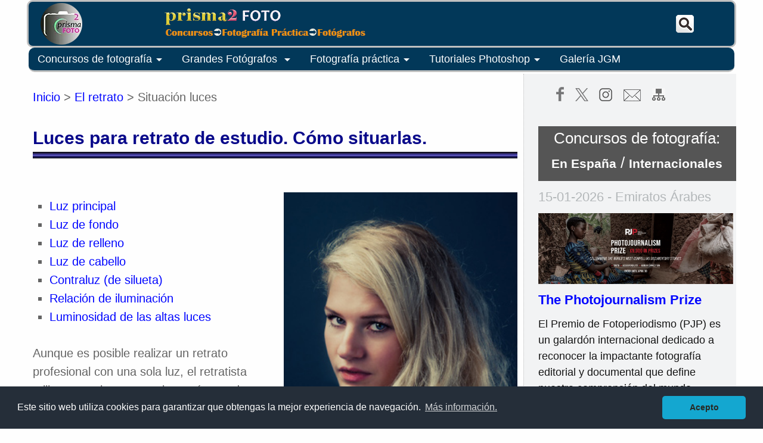

--- FILE ---
content_type: text/html
request_url: https://prisma2.com/fotografia-practica/retrato/retrato-situar-iluminacion/
body_size: 38828
content:
<!DOCTYPE html PUBLIC "-//W3C//DTD XHTML 1.0 Transitional//EN"
    "https://www.w3.org/TR/xhtml1/DTD/xhtml1-transitional.dtd"/>
	
	<!--[if IE]><link rel="stylesheet" href="ie.css" type="text/css" media="screen" /><![endif]-->
	
<html xmlns="https://www.w3.org/1999/xhtml" lang="es-ES" class="wf-opensans-n4-active wf-telex-n4-active wf-active">
<head>
	<meta http-equiv="Content-type" content="text/html; charset=utf-8" />
	<meta name="viewport" content="width=device-width, user-scalable=no, initial-scale=1.0, maximum-scale=1.0, minimum-scale=1.0"/>
	<link rel="shortcut icon"  href="/imagenes/favicon6.ico" type="image/x-icon"/>
	<meta name="generator" content="HTML Tidy, see www.w3.org"/>
	<meta name="google-site-verification" content="rN7IvnDDxIPrhjBk6ggFjm70zLuMtiy2HgqZsUvhpzw" />
	<meta property="og:url" content="https://www.prisma2.com" />
	<link rel="stylesheet" href="/codex/estilos-p1.css"/>
	<link rel="stylesheet" href="/codex/estilos-p2.css"/>
	<link rel="stylesheet" href="/swipebox/src/css/swipebox.css"/>
	<script src="https://code.jquery.com/jquery-latest.js" type="text/javascript"></script>		
	<script src="/swipebox/src/js/jquery.swipebox.js" type="text/javascript"></script>
	
	<script>
		$(document).ready(main); 
		var contador = 1; 
		function main () {
		$('.menu_bar').click(function(){
			if (contador == 1) {
				$('nav').animate({
					left: '0'
				});
				contador = 0;
			} else {
				contador = 1;
				$('nav').animate({
					left: '-100%'
				});
			}
		});
	 
		// Mostramos y ocultamos submenus
		$('.submenu').click(function(){
			$(this).children('.children').slideToggle();
		});
		}
		(function(i,s,o,g,r,a,m){i['GoogleAnalyticsObject']=r;i[r]=i[r]||function(){
		(i[r].q=i[r].q||[]).push(arguments)},i[r].l=1*new Date();a=s.createElement(o),
		m=s.getElementsByTagName(o)[0];a.async=1;a.src=g;m.parentNode.insertBefore(a,m)
		})(window,document,'script','//www.google-analytics.com/analytics.js','ga');
		ga('create', 'UA-46347025-1', 'prisma2.com');
		ga('send', 'pageview');
	</script>
	

	<!--Estilo Cookie consent-->
	<link rel="stylesheet" type="text/css" href="https://cdn.jsdelivr.net/npm/cookieconsent@3/build/cookieconsent.min.css" />
	<!--Fin Estilo Cookie consent-->
	
	<!-- Global site tag (gtag.js) - Google Analytics -->
	<script async src="https://www.googletagmanager.com/gtag/js?id=G-72PF6K9626"></script>
	<script>
	  window.dataLayer = window.dataLayer || [];
	  function gtag(){dataLayer.push(arguments);}
	  gtag('js', new Date());

	  gtag('config', 'G-72PF6K9626');
	</script><link rel="canonical" href="https://www.prisma2.com/fotografia-practica/retrato/retrato-situar-iluminacion/"/>
	    <title>Luces para retrato. Disposición de la iluminación para retrato. Luz de fondo. Luz principal. Luz de relleno. Luz de cabello. Contraluz o de silueta. Relación de iluminación. Luminosidad en las altas luces.</title>
	<meta name="description" content="Principales luces para retrato. Disposición de la iluminación para retrato. Luz de fondo. Luz principal. Luz de relleno. Luz de cabello. Contraluz o de silueta. Relación de iluminación. Luminosidad en las altas luces."/>
	<meta property="og:title" content="Luces para retrato"/> 
	<meta property="og:image" content="/fotografia-practica/retrato/retrato-situar-iluminacion/icon.jpg" />
	</head>
<body>
		
<div id='header'>
	<!-- Comienzo cabecera -->
	<div id="titlemenu">
		<div id="logo"><a href="/">
		<img src="/imagenes/P2-logo.webp"></a>
		</div>
		<div id="title">
		<a href="/"><img src="/imagenes/title-content-2.png"></a>
		</div>

		<div id="search-button">
			<a href="/search/" class="over"  target="_top"><img src="/imagenes/search-boton-3.png"/></a>
		</div>
		
	</div>
	
	<div class="clear"></div>
	 
	<!-- Comienzo cabecera-barra menú móvil -->
		<div class="menu_mov">
			<div  class="menu_bar"><!-- (botón antiguo) <a href="/fotografia-practica/#"><img src="imagenes/menu-icon.png" class="menu-icon"></a>-->
				 <div class="hamburger">
					<a href="#">
					<div class="hamburger-inner"><script>
						$(function () {
							$('.hamburger').click(function () {
								$('.hamburger').toggleClass('open');
							});
						});
					</script>
					</div></a>
				</div>
				
			</div>	
			
			<div class="menu_bar2">	
				<a href="/"><img src="/imagenes/title-content-mov-3.png"/></a>
			</div>
			<div class="menu_bar3">
			<a href="/search/"  target="_top"><img src="/imagenes/search-boton-3-p.png"/></a>
			</div>
		</div>
		
		
		<!-- Inicio barra menú y submenús generales -->

		<nav style="left: -100%;">
		<ul>
		<!--<li class="submenu"><a href="/" title="Portada">Inicio<img class="home" src="/imagenes/home.png"/></a></li>-->
		
				
		<li class="submenu"><a href="#">Concursos de fotografía<img src="/imagenes/arrow_drop_down.png" align="ABSMIDDLE"></a>
			<ul class="children">				
				<li><a href="/news/concursos-fotografia-e/">Concursos de fotos en España</a></li>				
				<li><a href="/news/concursos-fotografia/">Concursos de fotos internacionales</a></li>
				<li><a href="/news/eventos-fotografia/">Ganadores de concursos</a></li> 
				<li><a href="/news/concursos-fotografia/publicar-concurso.php" title="Publicar un concurso de fotografía">Publicar concurso</a></li>
			</ul>
		</li>
		<li class="submenu"><a href="#">Grandes Fotógrafos <img src="/imagenes/arrow_drop_down.png" align="ABSMIDDLE"></a>
			<ul class="children">				
				<li><a href="/master/fotografos-reportaje/">Maestros del reportaje</a></li>
				<li><a href="/master/fotografos-retrato/">Maestros del retrato</a></li>
				<li><a href="/master/fotografos-paisaje/">Maestros del paisaje</a></li>
				<li><a href="/master/fotografos-contemporaneos/">Fotógrafos contemporáneos</a></li>
				<li><a href="/news/eventos-fotografia/">Ganadores de concursos</a></li>
				<li><a href="/news/noticias-fotografia/">Noticias de fotografía</a></li>
			</ul>	
		</li>
        <li class="submenu"><a href="#">Fotografía práctica<img src="/imagenes/arrow_drop_down.png" align="ABSMIDDLE"></a>
			<ul class="children">
				<li><a href="/fotografia-practica/iluminacion-natural/">Iluminaci&oacute;n natural</a></li>
				<li><a href="/fotografia-practica/flash/">Iluminaci&oacute;n con flash</a></li>
				<li><a href="/fotografia-practica/iluminacion-estudio/">Iluminaci&oacute;n de estudio</a></li>
				<li><a href="/fotografia-practica/equipo-elementos/">Equipo fotogr&aacute;fico</a></li>
				<li><a href="/fotografia-practica/reportaje/">El reportaje</a></li>
				<li><a href="/fotografia-practica/retrato/">El retrato</a></li>
				<li><a href="/fotografia-practica/conceptos-tecnicas/">Mejora tus fotos</a></li>
				<li><a href="/fotografia-de/">Fotograf&iacute;a de ... </a></li>
			</ul>
		</li>
        <li class="submenu"><a href="#">Tutoriales Photoshop<img src="/imagenes/arrow_drop_down.png" align="ABSMIDDLE"></a>
			<ul class="children">
				<li><a href="/photoshop/inicio/">Pasos iniciales</a></li>
				<li><a href="/photoshop/herramientas/">Herramientas</a></li>
				<li><a href="/photoshop/capas/">Usando capas</a></li>
				<li><a href="/photoshop/color-ajustes/">Ajustes de color</a></li>
				<li><a href="/photoshop/raw-archivos/">Archivos Raw</a></li>
				<li><a href="/tutoriales/retoque/">Retoque </a></li>
				<li><a href="/tutoriales/transformaciones/">Transformaciones</a></li>
				<li><a href="/tutoriales/bn-ir/">B/N, IR y Virados</a></li>
				<li><a href="/tutoriales/efectos-especiales/">Efectos especiales</a></li>
			</ul>
		</li>
		<li class="submenu"><a href="/galeria-jgm/">Galería JGM</a></span>
			</li>
		 </ul>
		</nav>
		
	</div>           
<div id="contentbody">         
	<div id="contentbody1">
<div><a href="/" target="_top">Inicio</a> > <a href="/fotografia-practica/retrato/" target="_top">El retrato</a> > Situación luces</div>	
	  

	<div id="contentitle">Luces para retrato de estudio. Cómo situarlas. <br><img src="/imagenes/undertitulo.jpg" class="undertitle">
	</div>
	
	<div class="event">
	<img src="disposi-ilu-0.jpg" class="imgtxtd">

	<ul>	
	<li><a href="#va1">Luz principal</a></li>
	<li><a href="#va2">Luz de fondo</a></li>
	<li><a href="#va3">Luz de relleno</a></li>
	<li><a href="#va4">Luz de cabello</a></li>
	<li><a href="#va5">Contraluz (de silueta)</a></li>
	<li><a href="#va6">Relación de iluminación</a></li>
	<li><a href="#va7">Luminosidad de las altas luces</a></li>
	</ul>
	<p>Aunque es posible realizar un retrato profesional con una sola luz, el retratista utiliza normalmente un cierto número de luces para establecer una iluminación apropiada al sujeto. No existen dos fotógrafos que procedan exactamente igual; deberá seguir un método eficiente para añadir las luces al escenario de un retrato. A continuación os detallamos las principales luces individuales:

	<hr>

	<p>
	<a name="va1"></a><h2>Luz principal</h2><div id class="imgtxtd"><img src="disposi-ilu-1.jpg" oncontextmenu="alert('Imagen protegida');return false" oncopy="alert('Imagen protegida');return false">
	<p><span class="t_italic"></span></div>
	<p>Por lo general, se trata de una fuente luminosa amplia situada más arriba que la cabeza del sujeto y a unos 45° a un lado del eje de la cámara al sujeto, generalmente en la posición de luz de haz estrecho. Un método para colocar esta luz apropiadamente utilizando las luces de modelado, consiste en observar los reflejos obtenidos en los ojos. Vistos desde la posición de la cámara y el objetivo, estos reflejos deben aparecer en la posición de la una o de las once del reloj, según que se utilice la luz amplia o de haz estrecho y dependiendo de la dirección hacia la cual mira el sujeto.
	<p>La situación de los reflejos varia algo para los diversos sujetos. Por ejemplo, en una persona con ojos hundidos o que lleve un sombrero de ala ancha, la luz principal debe bajar algo más de lo normal. Sin embargo, lo más importante es que la luz principal debe crear reflejos en la parte alta de los ojos; si no es así (por ejemplo, si esta demásiado alta), las cuencas de los ojos parecerán demásiado oscuras y hundidas. La única razón que podría justificar la utilización de una luz principal muy elevada seria el realzar las arrugas de la frente, como en las fotografías de carácter. 
	<p>La mayoría de los fotógrafos utilizan una luz principal difusa. La iluminación difusa minimiza la textura facial, disminuye la necesidad de retoque y, por ello, es utilizada la mayoría de las veces en los retratos convencionales. Algunos fotógrafos prefieren utilizar una luz principal no difusa para los varones, para acentuar las lineas de carácter en el rostro o para producir un efecto atractivo. Pero esta iluminación es más difícil de controlar y sólo se usa para efectos especiales o "de salón" y no para retratos normales. <p>En lo referente a la elección entre iluminación de haz estrecho o amplia, la estructura facial del sujeto determina la forma en que deberá disponerse la luz principal. <p>Los rostros ovalados normales y los anchos resultan más atractivos con iluminación de haz estrecho, y los rostros estrechos, con iluminación frontal. Observe en las figuras de arriba que la anchura de área de altas luces es aproximadamente igual para los tres tipos de sujeto. La iluminación ha sido dispuesta para idealizar los rostros estrechos y anchos, presentándolos como normales. 
	<p>La consideración básica es que cuanto más ancho es el rostro, más debe mantenerse en sombra; a la inversa, cuanto más estrecho más ha de permanecer en altas luces. Por esta razón, la zona triangular de altas luces es más pequeña en el rostro ancho que en el rostro normal. La reducción de esta zona en la mejilla se consigue alzando ligeramente la luz principal detrás del sujeto. Es un ajuste delicado, cuyo efecto puede evaluarse con exactitud unicamente desde la posición de la cámara y el objetivo.
	<p>La iluminación amplia, menos utilizada que la de haz estrecho, requiere más cuidado y habilidad. La posición frontal de la luz principal significa que en una porción demásiado grande del lado cercano del rostro del sujeto, incluyendo la oreja, predominan las altas luces. Para mantener esta área en sombra, debe utilizarse algún sistema de control de la distribución de la luz. Las sombras pueden conseguirse mediante paletas. viserás o pantallas móviles de cabezal, o con una combinación de estos métodos


	<hr>

	<a name="va2"></a><h2>Luz de fondo</h2><div id class="imgtxtd"><img src="disposi-ilu-2.jpg" oncontextmenu="alert('Imagen protegida');return false" oncopy="alert('Imagen protegida');return false">
	<p><span class="t_italic"></span></div>
	<p>Esta luz suele ser una pequeña lampara sobrevoltada o flash con zoom, montado en un pie corto colocado a medio camino entre el sujeto y el fondo. Su propositivo consiste en aumentar la separación tonal entre el sujeto y el fondo, y controlar el color y la reproducción general del fondo. Aunque es una cuestión de preferencia personal, algunos fotógrafos comienzan la disposición de las luces ajustando la situación de la de fondo. La colocación exacta de esta luz puede conseguirse más fácilmente cuando su efecto puede ser observado sólo.
	<p>La colocación de la luz de fondo es facilitada dirigiéndola primero hacia el sujeto y observando la sombra que la luz de modelado proyecta. La sombra del sujeto debe cubrir por completo la cámara, asegurando que el objetivo no captara luz de fondo. Esta luz se gira luego 180" y se efectúan los últimos ajustes de colocación
	<p>Para los retratos normales, la luz de fondo debe tener aproximadamente la misma densidad que la luz principal del sujeto.
	<p>Los fondos blancos pueden ser muy eficaces para los retratos de dominante clara. Para obtenerlos, utilice una luz de intensidad suficiente para producir una iluminación de fondo cuatro veces superior a la principal del sujeto. Si emplea el mismo fondo blanco y reduce la potencia de la luz de fondo a la de la luz principal obtendrá tonalidades verdosas y azuladas alrededor del sujeto en las áreas de iluminación decreciente del fondo.

	<hr>

	<a name="va3"></a><h2>Luz de relleno</h2><div id class="imgtxtd"><img src="disposi-ilu-3.jpg" oncontextmenu="alert('Imagen protegida');return false" oncopy="alert('Imagen protegida');return false">
	<p><span class="t_italic"></span></div>
	<p>Generalmente, la luz de relleno es difusa, se utiliza cerca de la cámara a la altura del
	objetivo y en el lado de este opuesto al que se encuentra la luz principal. Puede ser necesaria una ligera modificación de esta posición para las personas que llevan gafas, para evitar reflejos.
	<p>La posición lateral de la luz de relleno la determinan hasta cierto punto las altas luces faciales especulares que produce. El efecto debe ser observado cuidadosamente desde la posición del objetivo. Por ejemplo, si una persona posee un tipo de piel que refleja la imagen de la luz de relleno demásiado fuertemente cuando esta se encuentra cerca de la cámara, las altas luces especulares pueden ser reducidas alejando la luz de relleno ligeramente de la cámara. Este ajuste lateral suele ser de importancia extrema para controlar la brillantez de las altas luces.
	<p>Otra consideración sobre la posición lateral de la luz de relleno es que puede crear sombras molestas causadas por las lineas de la sonrisa, debido al alejamiento de esta luz respecto de la cámara.
	<p>Casi inevitablemente, la luz de relleno añade a los ojos dos reflejos más bajos. Estos segundos reflejos se consideran inadecuados, no porque contravengan el principio básico de usar sólo una fuente de iluminación principal, sino porque suelen crear la impresión de que el sujeto tiene una mirada sin dirección (efecto de mirada visionaria). Por tanto, este segundo par de reflejos debe ser eliminado.

	<hr>

	<a name="va4"></a><h2>Luz de cabello</h2><div id class="imgtxtd"><img src="disposi-ilu-4.jpg" oncontextmenu="alert('Imagen protegida');return false" oncopy="alert('Imagen protegida');return false">
	<p><span class="t_italic"></span></div>
	<p>Esta pequeña unidad de iluminación, utilizada en general sobre una jirafa, desde encima y detrás del sujeto, es casi imprescindible. No sólo añade detalle a la reproducción del cabello, sino que también proporciona un medio útil de separación entre el sujeto y el fondo.
	<p>Existen tres posiciones generales relativas al sujeto en las que puede utilizarse eficazmente la luz para el cabello: directamente encima, a la derecha o a la izquierda del cabello del sujeto y a nivel de cabeza, o encima y hacia un lado. En cualquier caso, la luz del cabello no debe afectar el rostro, ya que podría causar pequeñas altas luces molestas y oponerse al principio básico de una sola fuente luminosa. Para colocar la luz del cabello adecuadamente puede hacerse avanzar la misma gradualmente, hasta que su iluminación coincida sobre la frente o las mejillas, según el caso, y seguidamente desplazarla hacia atrás hasta que desaparezcan las altas luces de la piel.
	<p>La luz de cabello está especialmente indicada en los casos de modelos con cabello oscuro sobre un fondo oscuro. Es frecuente que el modelo se funda con el fondo si no utilizamos una luz de cabello. Pero, incluso en los modelos de cabello claro sobre un fondo oscuro, las luces del cabello marcan una gran diferencia en la foto al agregar interés y reflejos al cabello del modelo.



	<hr>

	<a name="va5"></a><h2>Contraluz (de silueta)</h2><div id class="imgtxtd"><img src="disposi-ilu-5.jpg" oncontextmenu="alert('Imagen protegida');return false" oncopy="alert('Imagen protegida');return false">
	<p><span class="t_italic"></span></div>
	<p>El contraluz se utiliza principalmente para realzar los hombros de los trajes oscuros de caballero y separarlos de los fondos oscuros. Tambien es útil para añadir detalle al pelo y, en algunos retratos dramáticos, como contraluz facial. Esta unidad de iluminación, por lo general un foco de luz concentrada, se coloca ligeramente más alta que la cabeza del sujeto y muchas veces al mismo lado del sujeto que la luz principal. Si se usa adecuadamente (mejor poco que demásiado) y desde el mismo lado del sujeto que la luz principal, el contraluz puede dar fuerza a un rostro másculino cuando recorta o roza el borde extremo del rostro. Cuando el contraluz se dispone en el lado opuesto a la luz principal, suele crear un efecto molesto, pues recorta la oreja, que parece separada de la cabeza.
	<p>Una precaución en la utilización del contraluz es que debe evitarse que incida en la punta de la nariz del sujeto. Si lo hace, da un aspecto anormal a la nariz. Con una ligera modificación de la posición de la luz o de la cabeza del sujeto se evita este error de iluminación. La luz del cabello y el contraluz deben estar apagados cuando se lee el fotómetro. Estas luces no influyen en la exposición básica y pueden falsear la indicación del fotómetro. Naturalmente, ningún contraluz debe alcanzar directamente el objetivo, ya que puede provocar la aparición de velo óptico que reduciría el contraste de la imagen. Una visera o parasol evitaran esa influencia.

	<hr>

	<a name="va6"></a><h2>Relación de iluminación entre luz principal y de relleno</h2><img src="disposi-ilu-6.jpg" class="imgcent">
	<span class="t_italic">Las relaciones 8:1 y 16:1 resultan contrastadas y poco agradables. Las relaciones 2:1, 3:1 y 4:1, más suaves, son en general útiles para los retratos en color o en blanco y negro. Las relaciones más altas requieren una exposición más cuidadosa y suelen utilizarse con sujetos másculinos</span>
	<p>La relación de iluminación se refiere a las intensidades relativas de la luz principal y la luz de relleno en la posición del sujeto, respecto de la luz de relleno sola. En los retratos de contraste normal, la relación debe situarse aproximadamente en 3:1. Esta relación produce retratos buenos y vendibles, tanto en blanco y negro como en color. En blanco y negro, las relaciones de iluminación pueden llegar a ser elevadas, hasta 8:1 en retratos dramáticos. Sin embargo, en la fotografía en color deberemos establecer y mantener una relación de iluminación 3:1.
	<h3>¿Cómo establecer la relación de iluminación?</h3> Existen varios metodos para establecer una relación de 3:1. Para ello se necesita la disposición siguiente:
	<ol>
	<li>Luz principal y luz de relleno a igual distancia del sujeto, teniendo la primera doble intensidad que la segunda. </li>
	<li>Dos luces idénticas, pero con la principal más cerca del sujeto. La distancia especifica para cada luz puede determinarse rápidamente considerando las aberturas del objetivo como escala de distancias. Con este sistema, se logra la relación 3:1 cuando la luz principal esta a "1 diafragma" más cerca del sujeto que la de relleno. Por ejemplo, si la distancia luz principal-sujeto es de 4 m, la luz de relleno debe estar colocada a 5,6 m del sujeto; si la luz principal se halla a 8 m, la de relleno debe estar a 11 m, y así sucesivamente. </li>
	<li>Dos luces idénticas equidistantes del sujeto, con una pantalla difusora sobre la luz de relleno para reducir su intensidad a la mitad.</li>
	</ol>
	<hr>

	<a name="va7"></a><h2>Luminosidad de las altas luces</h2><div id class="imgtxtd"><img src="relieve.webp">
	<p><span class="t_italic">El efecto tridimensional de este retrato se ha conseguido controlando los brillos de las altas luces. Para ello se ha utilizado una luz principal semilateral y elevada. Un reflector o una luz de relleno recuperarán el detalle en las sombras.</span></div>
	<p>La luminosidad de las altas luces suele referirse al grado de reflexión especular de las altas luces faciales. Los principios que regulan este aspecto importante de la reproducción facial deben ser bien conocidos del fotógrafo de retratos. La mayoría de los fotógrafos buscan un punto medio artístico entre los dos extremos de reproducción del rostro, para que aparezca muy suave o con altas luces tan fuertes que resulte excesivamente contrastado. Hasta cierto punto, cuanto más brillantes son las altas luces faciales, más tridimensional es la reproducción del rostro. Naturalmente, este efecto puede ser exagerado; si lo es, resulta especialmente desafortunado en el retrato en color, ya que desaparece el color de la piel en las copias resultantes.
	<p>Casi todo el control necesario de la luminosidad de las altas luces puede obtenerse mediante un ligero desplazamiento lateral de la luz principal y/o la luz de relleno. Sin embargo, es absolutamente necesario evaluar este efecto desde la posición del objetivo.
	<hr>
	<h3>Temas relacionados:</h3>
	<ul>
	<li><a href="/fotografia-practica/iluminacion-estudio-strobist-I/"target="_top">Iluminación de estudio: Esquemas</a></li>

	<li><a href="/fotografia-practica/retrato-conceptos/" target="_top">El retrato: Conceptos generales</a></li>
	<li><a href="/fotografia-practica/retrato-estudio/" target="_top">El retrato en el estudio</a></li>
	<li><a href="/fotografia-practica/retrato-exteriores/" target="_top">El retrato en exteriores</a></li>
	<li><a href="/fotografia-practica/retrato-iluminacion-tecnicas/" target="_top">El retrato: equipo y técnicas</a></li>
	</ul> 
	<hr>
	</div> <!--fin de event-->	
		

</div> <!--fin de contentbody1-->	
	
<div  id="contentbody2">
	<ul class="lista-h-1">
		<li><a class="linkopacity" href="https://www.facebook.com/prisma2com/" target="_blank" title="facebook"><img src="/imagenes/facebook-g.png"></a></li>
		<li><a class="linkopacity" href="https://twitter.com/prisma2com" target="_blank" title="twitter"><img src="/imagenes/x.png" ></a></li>
		<li><a class="linkopacity" href="https://www.instagram.com/prisma2_fotografia/" target="_blank" title="instagram"><img src="/imagenes/instagram-g.png" ></a></li>
		<li><a class="linkopacity" href="/mail.php" target="_top" title="Contactar"><img src="/imagenes/mail.png" ></a></li>
		<li><a class="linkopacity" href="/#va20" title="mapa-web"><img src="/imagenes/map-web.png" ></a></li>
		</ul>
		<!--.............................Inicio secciones.................-->
		

<!--Sección Concursos Fotografía-->

<div class="fram-body3">
	Concursos de fotografía:	
	<br><a href="/news/concursos-fotografia-e/" target="_top">En España</a> / <a href="/news/concursos-fotografia/" target="_top">Internacionales</a>
</div>


<!--
<div class="fram-body3">
	Concursos de fotografía:	
	<br><a href="/news/concursos-fotografia-e/" target="_top">En España</a> / <a href="/news/concursos-fotografia/" target="_top">Mundiales</a>
</div>


<br><a href="/news/concursos-fotografia-e/" class="link-white" target="_top">En España</a> / 
<a href="/news/concursos-fotografia/" class="link-white" target="_top">Internacionales</a> 
-->

	
	<div class="news">
	<span class="notice">15-01-2026 - Emiratos Árabes</span>
	<p><a class="linkopacity" href="/news/concursos-fotografia/the-photojournalism-prize/" target="_top"><img src="/news/concursos-fotografia/the-photojournalism-prize/0.webp">
	<h3>The Photojournalism Prize</h3></a>

<p>El Premio de Fotoperiodismo (PJP) es un galardón internacional dedicado a reconocer la impactante fotografía editorial y documental que define nuestra comprensión del mundo.
<p><b>Fecha límite de presentación: </b>Hasta el 30/04/2026.
<p><b>Participantes: </b>Abierto a todos.
<p><b>Cuota de inscripción: </b>20-25 €.
<p><b>Temática principal: </b>Fotoperiodismo. Existen varias categorías.
<p><b>Premios</b> 
<ul>
<li>1er premio: 5.000 €.</li>
<li>2º premio: 3.000 €.</li>
<li>3er premio: 1.000 €.</li>
</ul>

	<p><a href="/news/concursos-fotografia/" target="_top"><h3>Más concursos en Internacionales...</h3></a>
	</div>
	<hr>

<!--Sección Galería-JGM-->
	
<div class="fram-body2">Galería JGM<a class="divLink" href="/galeria-jgm/" target="_top"></a></div>	
	
	<div class="news">
	<span class="notice">24/02/2024</span>
	<p><a class="linkopacity" href="/galeria-jgm/al-alba-1/" target="_top">
	
<section class="auto-slider">
            <div id="slider">
                <figure>
                    <img src="/galeria-2/AMANECERES/ruta-bici/thumb/DSCN4515.webp" alt="">
                    <img src="/galeria-2/AMANECERES/ruta-bici/thumb/IMG_20200207_175020.webp" alt="">
                    <img src="/galeria-2/AMANECERES/ruta-bici/thumb/IMG_20221121_080656.webp" alt="">
                    <img src="/galeria-2/AMANECERES/ruta-bici/thumb/IMG_20221205_081017.webp" alt="">
                    <img src="/galeria-2/AMANECERES/ruta-bici/thumb/IMG_20230610_070610.webp" alt="">
                </figure>
                <div class="indicator"></div>
			</div>
</section>

<h3>Galería JGM: Al alba - 1</h3></a>
	<p>Tanto el atardecer como el amanecer son momentos de magia; momentos preferidos por los fotógrafos que quieren captarla. 
	<p>Los atardeceres nos muestran colores más intensos y cielos más luminosos; en cambio, los tonos de los amaneceres son más suaves, sutiles; y los cielos, más oscuros y misteriosos.

		<p><a href="/galeria-jgm/" target="_top"><h3>
	Más galerías de Prisma2 (JGM)...</h3></a>
	</div>
	<hr>
	<!--Fin Galería Prisma2-->			

	
<!--Sección maestros de fotografía-->		
	
	<div class="fram-body2">Grandes fotógrafos del retrato<a class="divLink" href="/master/fotografos-retrato/" target="_top"></a></div>	
	
	<div class="news">
	
	<span class="notice"><img src="/photoshop/iconos/fecha-nacim.png" title="Fecha de nacimiento" align="ABSMIDDLE"> 14-04-1912 - Gentilly, Francia</span>
	<p><a class="linkopacity" href="/master/fotografos-retrato/Doisneau/" target="_top"><img src="/master/fotografos-retrato/Doisneau/19.webp"/>
	<h3>Robert Doisneau: "Tomo fotos de la vida como me gustaría que fuera"
</h3></a>
	<p>...esperaba a conseguir el instante que buscaba, se acercaba a las personas, a los objetos, retrató el París más distinto y melancólico que podíamos encontrarnos en unas instantáneas en blanco y negro... e hizo historia con un beso.
	<p><a href="/master/fotografos-retrato/" target="_top">
	<h3>Más fotógrafos de retrato...</h3></a>
	</div>
	<hr>
		
<!--Sección Fotografía Práctica-->

<div class="fram-body2">Fotografía Práctica: El reportaje fotográfico<a class="divLink" href ="/fotografia-practica/reportaje/" target="_top"></a></div>
<div class="news">
	<span class="notice">15-01-2026</span>
	<p><a class="linkopacity" href="/fotografia-practica/reportaje/reportaje-bautizo/" target="_top">
	<img src="/fotografia-practica/reportaje/reportaje-bautizo/2.jpg"/>
	<h3>El reportaje del bautizo. Las tomas más interesantes de la ceremonia</h3>
<p>El reportaje de un bautizo puede incluir un conjunto de fotografías interesantes, no sólo de la ceremonia propiamente dicha, sino también de todos aquellos hechos que rodean al acontecimiento.


<p><a href="/fotografia-practica/reportaje/" target="_top"><h3>
	Más sobre el reportaje...</h3></a>
	</div>
	<hr>

	<!--Sección Premios Fotografía-->

<div class="fram-body2">Premios de fotografía<a class="divLink" href="/news/eventos-fotografia/" target="_top"></a></div>

<div class="news">
	<span class="notice">15-01-2026 - Greenwich, UK</span>
	<p><a class="linkopacity" href="/news/eventos-fotografia/2025/epson-pano-awards-2025/"  target="_top"><img src="/news/eventos-fotografia/2025/epson-pano-awards-2025/1.webp"><p><span class="t_italic">Fotógrafo del Año 2025 en OPEN: Alex Wides, Italia</span>
	<h3>Ganadores de los Epson Pano Awards 2025</h3></a>
<p>Los Premios Epson International Pano Awards se han dedicado al arte de la fotografía panorámica y constituyen el concurso más grande del mundo dedicado a este género.


<p><a href="/news/eventos-fotografia/" target="_top"><h3>
	Más eventos...</h3></a>
	</div>
	<hr>
		
 
	
</div> <!--fin de contentbody2-->

</div> <!--fin de contentbody-->
	
<!--_______________FIN SECCIONES_________________

==============SECCIONES RESERVA=============



===============Premios de fotografía================

<div class="fram-body2">Premios de fotografía<a class="divLink" href="/news/eventos-fotografia/" target="_top"></a></div>
<div class="news">
	<span class="notice">--2021 - </span>
	<p><a class="linkopacity" href="/news/eventos-fotografia//"  target="_top"><img src="/news/eventos-fotografia//.jpg"><h3></h3></a>
<p>
<p>
	<p><a href="/news/eventos-fotografia/" target="_top"><h3>
	Más eventos...</h3></a>
	</div>
	<hr>
						<!--Fin sección eventos=======
	
	============Foto Práctica: Mejora tus fotos===========
	
	<div class="fram-body2">Foto Práctica: Mejora tus fotos<a class="divLink" href="/fotografia-practica/conceptos-tecnicas/" target="_top"></a></div>	
	
	<div class="news">
	<span class="notice">--2021</span>
	<p><a class="linkopacity" href="/fotografia-practica/conceptos-tecnicas//" target="_top"><img src="/fotografia-practica/conceptos-tecnicas//.jpg" class="noticia"><h3></h3></a>
	<p>


		<p><a href="/fotografia-practica/conceptos-tecnicas/" target="_top"><h3>
	Más sobre cómo mejorar tus fotos...</h3></a>
	</div>
	<hr>
	
		<!--Fin sección fotografía práctica=========
		
		======Iluminación de estudio=======
		<div class="fram-body2">Iluminación de estudio<a class="divLink" href="/fotografia-practica/paisaje/" target="_top"></a></div>	
	
	<div class="news">
	<span class="notice">--2021</span>
	<p><a class="linkopacity" href="/fotografia-practica/paisaje//" target="_top"><img src="/fotografia-practica/paisaje//.jpg" class="noticia"><h3></h3></a>
	<p>

		<p><a href="/fotografia-practica/paisaje/" target="_top"><h3>
	Más sobre iluminación de estudio...</h3></a>
	</div>
	<hr>
		<!--Fin sección iluminación estudio==========	
		
		
		============Maestros de fotografía ==============
		
	<div class="fram-body2">Maestros del paisaje<a class="divLink" href="/master/fotografos-paisaje/" target="_top"></a></div>	
	
	<div class="news">
	<span class="notice">--2021 - </span>
	<p><a class="linkopacity" href="/master/fotografos-paisaje//" target="_top"><img src="/master/fotografos-paisaje//.jpg" ><h3></h3></a>
<p>

	<p><a href="/master/fotografos-paisaje/" target="_top"><h3>
	Más fotógrafos de paisaje...</h3></a>
	</div>
	<hr>
	
							<!--Fin maestros de fotografía======
							
	
	
	<div class="fram-body2">Fotógrafos contemporáneos<a class="divLink" href="/master/fotografos-contemporaneos/" target="_top"></a></div>	
	
	<div class="news">
	<span class="notice">--2021</span>
	<p><a class="linkopacity" href="/master/fotografos-contemporaneos//" target="_top"><img src="/master/fotografos-contemporaneos//.jpg" ><h3>.</h3></a>
<p>...

	<p><a href="/master/fotografos-contemporaneos/" target="_top"><h3>
	Más fotógrafos contemporáneos...</h3></a>
	</div>
	<hr>
	
		<!--Fin fotógrafos contemporáneos======
	
		
==========Tutoriales de Photoshop================
	
	<div class="fram-body2">Tutoriales de Photoshop<a class="divLink" href="/tutoriales/efectos especiales//" target="_top"></a></div>	
	
	<div class="news">
	<span class="notice">--2021</span>
	<p><a class="linkopacity" href="/tutoriales/efectos-especiales//" target="_top"><img src="/tutoriales/efectos-especiales//.jpg" class="noticia"><h3></h3></a>
	<p>

		<p><a href="/tutoriales/efectos-especiales/" target="_top"><h3>
	Más tutoriales de efectos especiales...</h3></a>
	</div>
	<hr>
	
					<!--Fin de Tutoriales de Photoshop======
	
	============FIN SECCIONES RESERVA=======-->
	
	

	

	
	

<div id="footnote">
	<div class="mapaweb">
		<div class="titulo2-1">
		<a name="va20">
		<img src="/imagenes/sitemap.png">
		</div>	
		
		<div class="titulo2-2">
			<ul class="lista-h-1">
		<li><a class="linkopacity" href="https://www.facebook.com/prisma2com/" target="_blank" title="facebook"><img src="/imagenes/facebook-g.png"></a></li>
		<li><a class="linkopacity" href="https://twitter.com/prisma2com" target="_blank" title="twitter"><img src="/imagenes/twitter-g.png" ></a></li>
		<li><a class="linkopacity" href="https://www.instagram.com/prisma2_fotografia" target="_blank" title="instagram"><img src="/imagenes/instagram-g.png" ></a></li>
		</ul>
		</div>
		
		<div class="titulo2-3">
		<span class="foot"><a href="/mail.php" target="_top" title=""><img src="/imagenes/mail.png"> Contactar</a></span>
		</div>
		
		<div class="titulo2-4">
		<!-- Validador css -->
			<a href="https://jigsaw.w3.org/css-validator/check/referer">
			<img style="border:0;width:88px;height:31px"
			src="https://jigsaw.w3.org/css-validator/images/vcss-blue"
			alt="¡CSS Válido!"/>
			</a>
		</div>	
	</div>
	<div id="footnote_mapaweb_content">
		<div class="footnote_mapaweb">
			<span class="title_3">FOTOGRAFÍA PRÁCTICA</span><br>
			<ul class="foot">
			<li><a href="/fotografia-practica/iluminacion-natural/">Iluminación natural</a>
				
			</li>
			<li><a href="/fotografia-practica/flash/">Iluminación con flash</a>
				
			</li>
			<li><a href="/fotografia-practica/iluminacion-estudio/">Iluminación de estudio</a>
				
			</li>
			<li><a href="/fotografia-practica/equipo-elementos/">Equipo fotográfico</a>
				
			</li>
			<li><a href="/fotografia-practica/reportaje/">El reportaje</a>
				
			</li>
			<li><a href="/fotografia-practica/retrato/">El retrato</a>
			</li>
			<li><a href="/fotografia-practica/conceptos-tecnicas/">Mejora tus fotos</a>
			</li>
			<li><a href="/fotografia-de/">Fotografía de ...</a>
			</li>			
			</ul>	
		</div>
		
		<div class="footnote_mapaweb">
			<span class="title_3">TUTORIALES PS</span><br>
			<ul class="foot">		
				<li><a href="/photoshop/inicio/">Pasos iniciales</a>
				</li>
				<li><a href="/photoshop/herramientas/">Herramientas</a>
				</li>
				<li><a href="/photoshop/capas/">Usando capas</a>
				</li>
				<li><a href="/photoshop/color-ajustes/">Ajustes de color</a>
				</li>
				<li><a href="/photoshop/raw-archivos/">Raw de camera</a>
				</li>
		
				<li><a href="/tutoriales/retoque/">Retoque</a>
				</li>
				<li><a href="/tutoriales/transformaciones/">Transformaciones</a>
				</li>
				<li><a href="/tutoriales/bn-ir/">B/N IR Virados</a>
				</li>
				<li><a href="/tutoriales/efectos-especiales/">Efectos especiales</a>					
				</li>					
			</ul>
		</div>
	
		<div class="footnote_mapaweb">
		<span class="title_3">FOTÓGRAFOS-GALERÍAS</span><br>
			<ul class="foot">
			<li><a href="/master/fotografos-reportaje/">Del reportaje</a>
			</li>
			<li><a href="/master/fotografos-retrato/">Del retrato</a>
			</li>	
			<li><a href="/master/fotografos-paisaje/">Del paisaje</a>
			</li>
			<li><a href="/master/fotografos-contemporaneos/">Fotógrafos Contemporáneos</a>
			</li>
			<li><a href="/galeria-jgm/">Galería JGM (prisma2)</a>
			</li>
			</ul>
		</div>
		<div class="footnote_mapaweb">
		<span class="title_3">ACTUALIDAD FOTOGRÁFICA</span><br>
			<ul class="foot">
				<li><a href="/news/eventos-fotografia/" target="_top">Eventos fotográficos</a></li>
				<li><a href="/news/noticias-fotografia/" target="_top">Noticias de fotografía</a></li>
				<li><a href="/news/concursos-fotografia/" target="_top">Concursos de fotografía</a></li>
			</ul>				
		</div>
	</div>
	
	<div class="foot-bottom">
		<div class="foot-bottom-cell-1">		
		<img src="/imagenes/P2-3-prueba-70.png">			
			</div>
			<div class="foot-bottom-cell-2">Copyright© 2019 Prisma2.com 
			<br>Todos los derechos reservados.
		</div>
		<div class="foot-bottom-cell-3">
		<ul class="foot">
		<li><a href="/politica-de-cookies.php">Política de cookies</a></li>
		<li><a href="/mail.php" target="_top">Contacta</a></li>
		</ul>
		</div>
	</div>
	
	
</div><!-- Fin Div footnote -->

<!--Cookie Consent-->	
<script src="https://cdn.jsdelivr.net/npm/cookieconsent@3/build/cookieconsent.min.js" data-cfasync="false"></script>
<script>
window.cookieconsent.initialise({
  "palette": {
    "popup": {
      "background": "#252e39"
    },
    "button": {
      "background": "#14a7d0",
      "text": "#282924"
    }
  },
  "theme": "classic",
  "content": {
    "message": "Este sitio web utiliza cookies para garantizar que obtengas la mejor experiencia de navegación.",
    "dismiss": "Acepto",
    "link": "Más información.",
    "href": "politica-de-cookies.php "
  }
});
</script>	
<!--Fin Cookie Consent-->	

</body>
</html>
 


--- FILE ---
content_type: text/css
request_url: https://prisma2.com/codex/estilos-p1.css
body_size: 6352
content:
* {
	padding:0;
	margin:0;
	-webkit-box-sizing:border-box;
	-moz-box-sizing:border-box;
	box-sizing:border-box;
}

body, p, select, textarea {
	color: #646464;
    font-size: 20px;
    line-height: 1.5625;
    margin: 0;
    padding: 0;
}
body {
    font-family: sans-serif, Arial;
    text-rendering: optimizeLegibility !important;
    -webkit-font-smoothing: antialiased !important;
}
body {background:#FEFEFE;}



section {
	padding:0px;
}
/* Haeder 1� parte: titulo-google-mail */

#header {
	border: 3px solid silver;
	border-radius: 10px;
	-moz-border-radius: 10px;
	-webkit-border-radius: 10px;
	max-height: 90px;
	max-width: 1190px;
	width: 100%;
	margin: auto;
	background: #023859;
	/*background-image: url("../imagenes/backbleu.png");*/
}

#titlemenu{
	
	display: table;
	width: 100%;
	padding-left: 0px;
	padding-right: 0px;
	margin: 2px 10px 2px 20px;
	padding-top: 0px;
	

	}
	#logo {	
	display: table-cell;
	width: 15%;
	}
	#title {
		display: table-cell;
		width: 75%;
		vertical-align: middle;		
		}
	#search-button	{ 
		display: table-cell;
		width: 10%;
		vertical-align: middle;
		}*/
	
	#search-button .over :hover {
		background: url("/imagenes/search-boton-4.png")no-repeat;
	}
/* Fin de Haeder 1� parte: background: url(https://www.prisma2.com/imagenes/search-white-20.png) no-repeat 18px 12px ;
titulo-google-mail */
	
/* Haeder 2� parte: Barra de men�s */
.clear:after {/*elimina todos los float de div anteriores*/
    clear: both;
    content: ' ';
    display: block;
    font-size: 0;
    line-height: 0;
    visibility: hidden;
    width: 0;
    height: 0;
}
.menu_mov {
	display:none;	
}


#header nav {
	border-bottom: 3px solid silver;
	border-radius: 10px;
	-moz-border-radius: 10px;
	-webkit-border-radius: 10px;
	background:#023859;
	z-index:1000;
	max-width: 1190px;
	width: 100%;
	height: auto;
	margin:3px auto;
	float: right;
}
#header nav ul {
	list-style:none;
	padding: 0px 5px 0px 10px;
}
#header nav ul li {
	display:inline-block;
	/*La razon por la que no usamos floar en vez de inline-block es
	porque no vamos a poder usar overflows en el header nav ul*/
	position: relative;
}
#header nav ul li:hover .children {
	display: block;
}

/*Submenu*/
#header nav ul li .children {
	background:#011826;
	position: absolute;
	display: none;
	width: 150%;
	z-index: 1000;
}
#header nav ul li .children li {
	display: block;
	overflow: hidden;
	border-bottom: 1px solid rgba(255,255,255,.5);
	/*Usamos overflow hidden porque aqui si vamos a necesitar usar float*/
}
#header nav ul li .children li a {
	display: block;
}
#header nav ul .children li a span {
	float: right;
	position: relative;
	top:3px;
	margin-right: 0px;
	margin-left:10px;
}
#header nav ul li a {
	color:#fff;
	font-size: 0.9em;
	text-decoration: none;
	display: inline-block;
	padding: 5px 15px 5px 5px;
}
#header nav ul li:hover {
	background:#E6344A;
}
#header nav ul li span {
	margin-right:10px;
}
#header nav ul li .caret {
	position: relative;
	top: 3px;
	margin-left: 10px;
	margin-right: 0;
}
.mail{
	 visibility: hidden;
	 display: none;
}
.home{
	 visibility: hidden;
	 display: none;
}

/* --------------@media ---------- */
@media screen and (max-width:800px) and (min-width:320px) {
	body {
		padding-top:40px;
		
	}
	.menu_mov {
		display: table;
		width: 100%;
		height: 45px;
		position: fixed;
		top: 0;
		left: 0;
		padding-left: 10px;
		margin-bottom: 10px;
		background:#023859;
		z-index: 1000;
	}
	.menu_bar {
		display: table-cell;
		width: 15%;
	}
	.menu_bar2 {
		display: table-cell;
		width: 50%;
		padding-left: 20px;
		top: 20px;
	}	
	.menu_bar3 {
		display: table-cell;
		width: 35%;
		padding-right: 20px;
		float: right;
	}


	/*Nuevo Bot�n men� animado*/
	.hamburger 
            {
                min-height: 75%;
                max-width: 100%;
				padding-top: 11px;
				padding-left: 10px;
				
            }

	.hamburger-inner, .hamburger-inner:after, .hamburger-inner:before {
		background-color: #FFF;
		position: absolute;
		width: 30px;
		height: 4px;
		border-radius: 5px;
		content: '';
		transition-timing-function: ease;
		transition-duration: .2s;
		transition-property: opacity,-webkit-transform;
		transition-property: transform,opacity;
		transition-property: transform,opacity,-webkit-transform;
	}

	.hamburger-inner:before {
		top: 10px;
	}

	.hamburger-inner:after {
		top: 20px;
	}

	.hamburger.open .hamburger-inner {
		-webkit-transform: translate3d(0,10px,0) rotate(45deg);
		transform: translate3d(0,10px,0) rotate(45deg);
	}

	.hamburger.open .hamburger-inner:after {
		-webkit-transform: translate3d(0,-20px,0) rotate(-90deg);
		transform: translate3d(0,-20px,0) rotate(-90deg);
	}

	.hamburger.open .hamburger-inner:before {
		-webkit-transform: translate3d(0,-20px,0) rotate(90deg);
		transform: translate3d(0,-20px,0) rotate(90deg);
		opacity: 0;
	}
	
	
/*buscador*/
#search input[type="text"] {
    width: 125px;
	margin-bottom: 0px;
    padding: 3px 10px 3px 10px;
	margin-top: 10px;
	margin-left: 30px;
}
#button-submit {
	 background: url(https://www.prisma2.com/imagenes/search-white-20.png) no-repeat 18px 12px ;
	 border-width: 0px;
	 cursor: pointer;
	 width: 37px;
	 height: 30px;
	 padding-top: 0px;
}
#button-submit:hover {	
	 background: url(https://www.prisma2.com/imagenes/search-dark-20.png) no-repeat 18px 12px ;	 
}
/*Fin buscador*/

	#header nav {
		width: 80%;
		height: calc(100% - 80px);
		right:100%; 
		/*Con esto ocultamos el menu hacia la derecha, lo agregamos hasta el final*/
		margin: 0;
		position:fixed;
		overflow:scroll;
	}
	#header nav ul li {
		display: block;
		border-bottom:1px solid rgba(255,255,255,.5);
	}
	#header nav ul li a {
		display: block;
	}
	#header nav ul li:hover .children{
		display: none;
	}
	#header nav ul li .children {
		width: 100%;
		position: relative;
		/*display: block;*/
	}
	#header nav ul li .children li a{
		margin-left:20px;
	}
	#header nav ul li .caret {
		float: right;
	}
	.mail {
	visibility: visible;
	display: block;
	}	
	.conc {
	visibility: visible;
	display: block;
	}
.home {
	visibility: visible;
	display: block;
	vertical-align: middle;
	padding-right: 10px;
	float: left;
}
/*Media screen de titulo, google y mail*/

#titlemenu{

	display: none;
	padding-left: 0px;
	padding-right: 0px;
	margin-top: 0px;
	padding-top: 10px;
	}
	.imagen{
		width: 100%;
		display: block;
		position:relative;
		overflow: hidden;
		z-index: 500;
	}	
	.imagen>div	{
			width:100%;
			position: absolute;
			bottom:0px;
			color:#fff;			
			opacity: 0;
			padding:2px 10px;
			opacity:1;
			font-weight:bold;
			font-size:2em;
			text-align:center;
}
}  /* ===================== Fin @media header ============== */

/* ====Fin de HEADER =Inicio CONTENBODY==== */

#contentbody  {
	max-width: 1190px;
	width: 100%;
	margin: 0px auto;
	display:table;
}
#contentbody ul{	
	padding: 1em;
	list-style-type: square;
	}
#contentbody ul li{
	margin-left: 1%;
}
#contentbody ol{	
	padding: 1em;
	}
#contentbody ol li{
	margin-left: 1%;
}

/*--------contentbody2 y sus tags--------*/
#contentbody2{
	width: 30%;
	background: #F2F3F4;
	border-left-style: dotted;
	border-left-width: 1px;
	border-left-color: silver;
	padding-left: 2%;
	font-size: 1.1em;
	display:table-cell;
	padding: 10px auto;
}
#contentbody2 ul li {
	font-size: 0.8em;
	color: #151515;
	}
#contentbody2 p {
font-size: 0.8em;
color: #151515;
}
#contentbody2 a:link {
	color: #0206FF;
	text-decoration: none; 
	}
#contentbody2 a:visited {
	color: #0206FF;
	}
#contentbody2 a:hover {
	color: red;
	}
	div.fram-body2 {/* Recuadro 1 cabecera noticias */
			position: relative;
			width: 100%;
			background: #555;
			height: auto;
			margin-top: 10px;
			margin-right: 10px;
			padding-bottom: 10px;
			
			text-align: center;
			font-size: 1.2em;
			color: #fff !important;
	}
	div.fram-body2:hover{
			cursor: hand;
			cursor: pointer;
			opacity: .7;
	}
	a.divLink {				
			position: absolute;
			width: 100%;
			height: 100%;
			top: 0;
			left: 0;
			text-decoration: none;
			/* Makes sure the link doesn't get underlined */
			z-index: 10;
			/* raises anchor tag above everything else in div */
			background-color: white;
			/*workaround to make clickable in IE */
			opacity: 0;
			/*workaround to make clickable in IE */
			filter: alpha(opacity=0);
			/*workaround to make clickable in IE */
	}
	.news {/* secciones noticias del index */
			margin-bottom: 0px;
			padding-top: 10px;
			text-align: left;
			/*border: 2px solid gray;
			border-radius: 10px;
			-moz-border-radius: 10px;
			-webkit-border-radius: 10px;
			behavior: url(PIE.htc);*/
			}
	.notice {/* formato t�tulo noticia del index */
			font-size: 1em;
			color: #B4B8BA;
			padding-bottom:5px;
			}

/*--------contentbody1--------*/
#contentbody1 { 
	display:table-cell;
	width: 70%;
	padding-top: 20px;
	padding-right:10px;
	padding-bottom:20px;
	padding-left:10px;	
}
#contentbody1 a:link {
	color: #0206FF;
	text-decoration: none; 
	}
#contentbody1 a:visited {
	color: #0206FF;
	}
#contentbody1 a:hover {
	color: red;
	}
#contentitle {
	font-family: Tahoma, Arial, Verdana, Futura, sans-serif;
	font-weight: bold;
	font-size: 150%;
	color: #08088A;
	padding-top: 1em;
	padding-bottom: 1.5em;
}
.undertitle{
	width:100%;
}
.link-form {
	
	margin-top: 0;
	margin-bottom: 5px;
	width: 230px;
	margin-left: auto;
	margin-right: auto;	
	
}
.link-form a:link {
	font-size: 1em;
	color: red;
	text-decoration: none;
}
.link-form a:hover {
	font-size: 1em;
	color: #0206FF;
	text-decoration: none;
}

/*--------contentbody-gallery--------*/
#contentbody-gallery { 
	display:table-cell;
	position: relative;
	width: 70%;
	padding-top: 20px;
	padding-right:10px;
	padding-bottom:20px;
	padding-left:10px;	
}
	.event {
		margin-bottom: 1.5%;		
}
	.gallery {
		width: 100%;
		
		left: 0; /* Pega el div al borde izquierdo del padre */
		padding-top:25px;
		margin-top: 1.5%;
		margin-bottom: 1.5%
}
	
@media only screen and (max-width:800px) {
	.comentarios {
		display: none;
		}
}
	
/* --------------@media contentboddy y subclases---------- */
@media only screen and (max-width:800px) {
#contentbody2{
		display:none;
}
	.news {/* secciones noticias del index */
		margin-bottom: 0px;
		padding-top: 10px;
		text-align: left;
		/*border: 2px solid gray;
		border-radius: 10px;
		-moz-border-radius: 10px;
		-webkit-border-radius: 10px;
		behavior: url(PIE.htc);*/
}
	.notice {/* formato t�tulo noticia del index */
		font-size: 1em;
		color: #B4B8BA;
		padding-bottom:5px;
}
	.fram-body2-1 {/* Recuadro 1 cabecera noticias */
		background: #555;
		height: 40px;
		margin-top: 10px;
		margin-right: 10px;
		padding-top: 10px;
		padding-left: 10px;
		font-size: 1.2em;
		color: #EEEEEE;
}
	#fram-body2-2 {/* Recuadro 2 cabecera cl�sicos */
		background: #BCAE12;
		height: 50px;
		margin-top: 10px;
		margin-right: 10px;
		padding-top: 10px;
		padding-left: 10px;
		font-size: 1.2em;
		color: #EEEEEE;
}
	#contentbody, #contentbody-index, #contentbody-index-1, #contentbody-index-2, #contentbody-index-3  { 
		width: 100%;
		display: block;
}
}

/*NUEVO: (pm-sm) 1 m�s 2 fotos con texto encima*/
#contentbody-index, #contentbody-index-1, #contentbody-index-2, #contentbody-index-3   { 
	display:table-cell;
	width: 70%;
	padding-top: 20px;
	padding-right:10px;
	padding-bottom:20px;
	padding-left:10px;	
}
div {
	display: block;
}
.pm-sm-cont {
    width: 100%;
	margin: 20px 0 10px 0;
}
.pm-sm-cont h3{ /*formato t�tulo a�adido*/ 
    font-size: 200%;
    padding-bottom: .4em;
    text-align: center;
    letter-spacing: -2px;
}
.pm-sm-1-1 {
    width: 100%;
	display: block;
	margin-bottom: 0.5%;
	padding-right: 0.3%;
	font-size: 1.3em;
}
.pm-sm-cont-r {
    display: table;
    width: 100%;
    margin-bottom: 0.5%;
}
.pm-sm-c {
    display: table-cell;
}
.pm-sm-2 {
    width: 50%;
}
.pm-sm-2-1 {
    padding-right: 0.5%;
}
.pm-sm {
    position: relative;
    vertical-align: top;
    cursor: pointer;
}
.pm-sm-overlay: before {
    position: absolute;
    content: " ";
    top: 0;
    left: 0;
    width: 100%;
    height: 100%;
    z-index:0;
    transition: all .3s ease;
    background: radial-gradient(circle at center, rgba(0,0,0,0) 0%,rgba(0,0,0,0.45) 100%);
    opacity: 0;
}
.pm-sm .pm-sm-tit {
    position: absolute;
    bottom: 0;
    z-index: 1;
    background: linear-gradient(to bottom, rgba(0, 0, 0, 0) 0%, rgba(0, 0, 0, 0.05) 10%, rgba(0, 0, 0, .9) 100%);
    width: 100%;
}
.pm-sm .pm-sm-tit h2 {
    margin: 0;
    padding: 4em .5em .75em .5em;
    text-align: center;	
}
.pm-sm-tit h2 {
    font-family: sans-serif, "Telex";
	color: #fff;
	letter-spacing: -1px;
	font-weight: normal;
	text-rendering: optimizeLegibility !important;
}
.wf-opensans-n4-active h2 a {
    font-family: sans-serif, "Telex";
	color: #fff;
	text-decoration: none;
	letter-spacing: -1px;
	font-weight: normal;
	text-rendering: optimizeLegibility !important;
}

/* --------------@media ---------- */
@media only screen and (max-width:800px) {
.pm-sm-cont-r{
	display: block;
	width:100%;
}
.pm-sm-2{
	display: block;
	width:100%;	
}
.pm-sm-1-1 {
		font-size:1.1em;		
		margin-bottom: 1.5%;
}	
 .pm-sm-2-1{
		font-size:1.1em;		
		margin-bottom: 1.5%;
}	
}
/* --------------Fin @media ---------- */

/* Men� en 2 columnas -Temas relacionados-*/
.columns {
	margin: 3px 0;
	padding: 0 0;
	width: 100%;	
	display: table;
}
.column-1 {
    padding: 1px 1.5% 1px 2.5%;
	display: table-cell;
	width: 50%;
}
.column-2 {
    padding: 1px 2.5% 1px 1.5%;
	display: table-cell;
	width: 50%;
}
.column-1-4 {
    padding: 1px 1.5% 1px 2.5%;
	display: table-cell;
	width: 25%;
}
.column-2-4 {
    padding: 1px 1.5% 1px 2.5%;
	display: table-cell;
	width: 25%;
}
.column-3-4 {
    padding: 1px 1.5% 1px 2.5%;
	display: table-cell;
	width: 25%;
}
.column-4-4 {
    padding: 1px 1.5% 1px 2.5%;
	display: table-cell;
	width: 25%;
}
.columns a:link {
	color: #7D997D;
	font-size: 0.9em;
	text-decoration: none;
}
.columns a:hover {
	color: red;
	font-size: 0.9em;
	text-decoration: none;
}

/* --------------@media ---------- */
@media only screen and (max-width:800px) {
.columns {
	margin: 3px 0;
	padding: 0 0;
	width: 100%;	
}
.column-1 {
    padding: 1px 1.5% 0 1.5%;
	width: 100%;
	display: block;
}
.column-2 {
    padding: 0 1.5% 1px 1.5%;
	width: 100%;
	display: block;
}
.column-1-4 {
    padding: 1px 1.5% 0 1.5%;
	width: 100%;
	display: block;
}
.column-2-4 {
    padding: 0 1.5% 1px 1.5%;
	width: 100%;
	display: block;
}
.column-3-4 {
    padding: 0 1.5% 1px 1.5%;
	width: 100%;
	display: block;
}
.column-4-4 {
    padding: 0 1.5% 1px 1.5%;
	width: 100%;
	display: block;
}
	
}	
/* --------------Fin @media ---------- */


/* ----------(pm-licol-) 2 columnas -----------*/
.pm-licol-cont {
	margin: 5px 0 10px;
	padding: 30px 0;
	width: 100%;
}
.pm-licol-cont-b {
	margin: 10px 0;
	padding: 0 0;
	width: 100%;
}
.pm-licol-cont-i {
	padding: 0;
	display: table;
}
.pm-licol-mb-c-1 {
    padding: 30px 1.5% 30px 2.5%;
}
.pm-licol-mb-c-2 {
    padding: 30px 2.5% 30px 1.5%;
}
.pm-licol-mb-c-1, .pm-licol-mb-c-2 {
    background-color: #682612;
    border-top: 3px solid #222;
    color: #fff;
}
.pm-licol-mb-c-1-b {/*- Sin color de fondo ni borde --*/
    padding: 30px 1.5% 10px 2.5%;
}
.pm-licol-mb-c-2-b {/*- Sin color de fondo ni borde --*/
    padding: 30px 2.5% 10px 1.5%;
}
.pm-licol-mb-c-1-b, .pm-licol-mb-c-2-b { /*- Sin color de fondo ni borde --*/
    color: #fff;
}
.pm-licol-mb-c {
    display: table-cell;
}
.pm-widgettitle-wrapper {
    width: 100%;
}
.pm-widgettitle-wrapper {
    display: table;
    margin: 0 auto 30px 0;
    position: relative;
    text-align: center;
}
.decor-before-holder, .decor-after-holder {
    display: table-cell;
    height: 2px;
    position: relative;
    vertical-align: middle;
    width: 30%;
    border-color: #ddd;
}
.pm-licol-mb-c-1 .decor-before, .pm-licol-mb-c-2 .decor-before {
    background: rgba(255, 255, 255, 0) linear-gradient(to left, rgba(255, 255, 255, 0.65) 0%, rgba(255, 255, 255, 0) 100%) repeat scroll 0 0;
    border-radius: 2px;
    height: 3px;
}
.pm-licol-mb-c-1 .decor-after, .pm-licol-mb-c-2 .decor-after {
    background: rgba(255, 255, 255, 0) linear-gradient(to right, rgba(255, 255, 255, 0.65) 0%, rgba(255, 255, 255, 0) 100%) repeat scroll 0 0;
    border-radius: 2px;
    height: 3px;
}
.decor-after, .decor-before {
    display: block;
    position: relative;
    width: 100%;
}
.pm-licol-cont h3 {
    font-size: 150%;
	color: #fff;
    padding-bottom: 0;
    margin-bottom: 10px;
    text-align: center;
    letter-spacing: -1px;
	
}
.pm-sm-li-c {
    margin: 10px 0;
    display: table;
    width: 100%;
}
.pm-sm-li {
    display: table-row;
    width: 100%;
}
.pm-sm-li-img {
    width: 100px;
	padding-right:2%;
}
.pm-sm-li-img, .pm-sm-li-tit {
    display: table-cell;
    vertical-align: middle;
}
.pm-sm-li-tit-b { /*- centrado vertical --*/
    display: table-cell;
    vertical-align: middle;
}
img {
    height: auto;
    max-width: 100%;
}
.pm-sm-li-tit h4 {
    margin-bottom: 0;
}
.pm-sm-li-tit-b h4 a {
	color: #274F94;
	font-family: "Telex", sans-serif;
    font-size: 100%;
    letter-spacing: -1px;
	text-decoration: none;
	font-weight: normal;
	text-rendering: optimizeLegibility !important;
}
.pm-sm-li-tit h4 a {
	color: #fff;
	font-family: "Telex", sans-serif;
    font-size: 100%;
    letter-spacing: -1px;
	text-decoration: none;
	font-weight: normal;
	text-rendering: optimizeLegibility !important;
	}
.pm-sm-li-tit, .pm-sm-li-tit-b h4 a:hover {
	color: red;	
}

/* --------------@media ---------- */
@media only screen and (max-width:800px) {
	.pm-licol-cont {
		margin: 10px 0;
}
	.pm-licol-cont-i {
		display: block;
}
	.pm-licol-mb-c {
		margin-top: 30px;
		display: block;
}


} /* Fin @media */

/*-- NO FUNCIONA BIEN - 2 imagenes con 2 columnas - Sustituido por una combinaci�n de los 2 esquemas anteriores --*/
.pm-smcol-cont{
	margin: 20px 0 40px 0;
    padding: 20px 0;
    width: 100%;

}	
.pm-smcol-cont-i {
	display:table;
    padding: 0 10px;
}
.pm-smcol-cont h3{
	font-size: 200%;
    padding-bottom: .4em;
    text-align: center;
    letter-spacing: -2px;
}
.pm-smcol-2-1 h4 a, .pm-smcol-2-2  h4 a{
	color: #274F94;
	text-decoration: none;
	font-size: 100%;
}
.pm-smcol-2-1 h4 a:hover, .pm-smcol-2-2  h4 a:hover{
	color: red;
	text-decoration: none;
}
.pm-sm-li-cont {
	font-size: 80%;
}
.mixed-1 {
	padding: 10px 2% 0 2%;	
}		

/*-------Fin Index----------*/

/*-------galerie2----------*/
#galeria2{
	max-width: 1190px;
	width: 100%;
	padding-top: 20px;
	padding-right:10px;
	padding-bottom:20px;
	padding-left:10px;
	 
}
@media only screen and (max-width:800px) {
	#galeria2{
		display:block;	
		padding-left:10px;
	}
}
/*-------Fin galerie2----------*/
	
/* Comentarios a las p�ginas */
	.comentarios {
	width: 100%;
	clear: left;
	clear: right;
}
	.comentario {
		border: 1px solid gray;
		margin-bottom: 15px;
		padding-left: 5px;
		padding-right: 5px;
		padding-top: 3px;
		padding-bottom: 3px;
		}
	.fecha_comentario {
		background: #F2F3F4;
		color: #8A2908;
		font-size: 0.7em;
		}
	.autor_comentario {
		background: #F2F3F4;
		font-size: 1em;
		font-weight: bold;
		}
	.texto_comentario {
		margin-top: 6px;
		font-size: 0.9em;
		}
	.titulo_comentario {
		margin-top: 20px;
		margin-bottom: 15px;
		}
@media only screen and (max-width:800px) {
.comentarios {
	display:none;
	}
}
/*------------tags generales-------------*/
h1 {
	font-size: 1.5em;
	color: #000000;
	font-family: Tahoma, Arial, Verdana, Futura, sans-serif;
	margin: 10px 5px 5px 1.5%;
}
h2  {
	font-size: 1.2em;
	color: #000000;
	font-family: Futura, Tahoma, Arial, Verdana, sans-serif;
	margin: 10px 5px 5px 1.5%;
}
h3  {
	clear: left;
	clear: right;
	font-size: 1em;
	color: #000000;
	font-family: Futura, Tahoma, Arial, Verdana, sans-serif;
	margin: 10px 5px 5px 0px;
}
p	{
	margin: 10px 5px 5px 0px;
}
hr	{
	border-style: dotted;
	border-width: thin;
	border-color: silver;
	clear: right;
	clear: left;
	width: auto;
	margin: 20px 10px 20px 0px;
}
 
/* ===================== Fin de tags generales ============== */
/*--------------IMAGENES - TAGS-------------*/
/*Efecto hover para im�genes */
a.linkopacity img {
	filter:alpha(opacity=100);  
	-moz-opacity: 1.0;  
	opacity: 1.0;
	-khtml-opacity: 1.0; 
}
a.linkopacity:hover img {
	filter:alpha(opacity=75);
	-moz-opacity: 0.75;
	opacity: 0.75;
	-khtml-opacity: 0.75;
}

.thumb {
	width:32.5%;
}
.imgfull {
		width: 100%;
}
img.noticia{ 
	width: 95%;
	}
.imgcent { /* Centra la imagen entre <div> </div> */
	width: 100%;
	text-align: center;
	padding-top: 1.5%;
	padding-bottom:1.5%;
	clear: left;
	}
.imgcent-fit { /* Centra la imagen entre <div> </div> */
	object-fit: none;
	text-align: center;
	display: inline-block;
	padding-top: 1.5%;
	padding-bottom:1.5%;	
	}
.imgall { /* Centra la imagen entre <div> </div> */
	width: 72%;
	text-align: center;
	padding-top: 1.5%;
	padding-bottom:1.5%;
	clear: left;
	}
.imgtxt { /* Alineaci�n texto a la derecha de la imagen */
	width: 50%;
	padding-right:1.5em;
	padding-top: 1.5%;
	padding-bottom:1.5%;
	float: left;
	}
.imgtxtad { /* Alineaci�n texto a la derecha de la imagen peque�a-bombilla aviso-*/
	padding-right:0.5em;
	padding-top:0.1em;
	padding-bottom: 0.1em;
	float: left;
	}
.imgtxtdr { /* Alineaci�n texto a la izquierda de la imagen de tama�o real */
	padding-left:0.7em;
	padding-top: 1.5%;
	padding-bottom:1.5%;
	float: right;
	}
.imgtxtd {
	width: 50%;
	padding-left:0.7em;
	padding-top: 1.5%;
	padding-bottom:1.5%;
	float: right;
	}
.google-maps {
	width: 50%;
	padding-left:0.7em;
	padding-top: 1.5%;
	padding-bottom:1.5%;
	float: right;
}
/*Inicio media screen google-maps*/
@media only screen and (max-width:600px) {
.google-maps {
	width: 100%;
	padding-top: 1.5%;
	padding-bottom:1.5%;
}
.thumb {
	width:49%;
	}
}
/*------------------------------------------------*/

/*Responsive Automatic Image Slider with CSS*/
.auto-slider{
    position: relative;
    box-sizing: content-box;
    display: inline-block;
    padding: 10px 10px 10px;
    background: #fff;
    max-width: 720px;
    margin: 0 auto;
    overflow: hidden;
    border-radius: 4px;
    box-shadow: 1px 1px 6px rgba(0, 0, 0, 0.4);
 
}
div#slider { overflow: hidden; }
div#slider figure img { width: 20%; float: left; }
div#slider figure { 
  position: relative;
  width: 500%;
  margin: 0;
  left: 0;
  text-align: left;
  font-size: 0;
  animation: 40s sliding ease infinite; 
}


@keyframes sliding{
            0%{left: 0%;}
			 10%{left: 0%;}
			 
            25%{left: -100%;}
			30%{left: -100%;}
			
            45%{left: -200%;}
			50%{left: -200%;}
			
            65%{left: -300%;}
            70%{left: -300%;}
			
            85%{left: -400%;}
            90%{left: -400%;}
			
            100%{left: 0%;}
        }        
        
@keyframes indicating{
            from{
                left: -100%;
            }
            to{
                left: 0;
            }
}  
/* -----------------Fin slider----------------------------*/

/* Configuraci�n div v�deo Youtube*/

.container-youtube {
	 height:0;
    padding-bottom:56.25%; /* Relaci�n: 16/9 = 56.25% */
    position:relative;
	overflow: hidden;
}
.container-youtube iframe, 
.container-youtube object, 
.container-youtube embed {
    position:absolute;
    height:100%;
    width:100%;
    top:0px;
    left:0px;
}

/* Tabla t�cnicas correctoras*/
.correc {
	border: 1px solid #000;
	font-size: 1em;
	
	border-collapse: collapse;
	}
.correc th {
	font-size: 15px;
	padding: 10px;
	color:#000;
	font-weight: bold;
	border: 1px solid #000;
	border-collapse: collapse;
	}
.correc td {
	font-size:  15px;
	text-align: left;
	vertical-align: top;
	border: 1px solid #000;
	padding: 10px;
	border-collapse: collapse;
	}
/*Fin tabla t�cnicas correctoras*/

.table1 {
	width: 100%;
	border: 1px solid #000;
	border-collapse: collapse;
}
.table1 th, .table1 td {
	font-size: 0.8em;
	text-align: left;
	vertical-align: top;
	border: 1px solid #000;
	
	padding: 3px;
	caption-side: bottom;
}
.table1 caption{
			font-size: 1em;
			padding: 0.3em;
			font-weight: bolder;
		   }

.lista-h-1 li { /*Lista horizontal*/
display: inline;
padding-left:5px;
padding-right:5px;
text-decoration:none;
}
.slogan { /* Marco frases c�lebres*/

	margin-top: 10px;
	margin-left:7px;
	margin-right:7px;
	color:#088A08;
	padding-left: 4px;
	padding-top: 4px;
	padding-bottom: 4px;
	border-width: 1px;
	border-style: ridge;
	border-color:  #2E2EFE;
	font-family: Verdana, Futura, Tahoma, Arial, sans-serif;
	}	
.title_2 { /* T�tulo articulos */
	clear: left;
	font-size: large;
	color: #000000;
	font-family: Futura, Tahoma, Arial, Verdana, sans-serif;
	font-weight: bolder;
	}
.t_weight {/*texto resaltado-color naranja*/
	color: grey;
	font-style: oblique;
	font-family: Verdana, Futura, Tahoma, Arial, sans-serif;
	}
.t_italic {/*texto cursiva en gris*/
	color: #a4a4a4;
	line-height: 16px;
	font-style: oblique;
	font-size: 0.8em;
	font-family: Tahoma, Verdana, Arial, Futura, sans-serif;
	}
	
.t_italic2 {/*texto cursiva en gris m�s peque�o*/
	color: #a4a4a4;
	line-height: 16px;
	font-style: oblique;
	font-size: 0.7em;
	font-family: Tahoma, Verdana, Arial, Futura, sans-serif;
	}
.warning {/*Aviso-advertencia en rojo y negrita*/
	margin-left: 1em;
	margin-right: 1em;
	color: red;
	font-weight: bold;
	font-family: font-family: Verdana, Futura, Tahoma, Arial, sans-serif;
	font-size: 1em;
	}
	/* ------------footnote--------------*/

	#footnote {
	display: block;
	max-width: 1190px;
	width: 100%; 
	margin: 0px auto;
	border: 3px solid silver;
	border-radius: 10px;
	-moz-border-radius: 10px;
	-webkit-border-radius: 10px;
	margin-top: 40px;
	}
.mapaweb {
	display: table;
	width: 100%;
	border-spacing: 5px;
	padding-left: 20px;
	background: silver;
		}

.titulo2-1 {
	display:table-cell;
	width: 20%;
	
}
.titulo2-2 {
	display: table-cell;
	width: 50%;
	
}.titulo2-3 {
	display:table-cell;
	width: 30%;
}
#footnote_mapaweb_content{
	max-width: 1190px;
	display: table;
	width: 100%;
	padding-left: 15px;
	margin: 0px auto;
}
.footnote_mapaweb{
	display:table-cell;
	width: 20%;
	height: auto;
	margin-top: 4px;
	padding-left: 0;
	padding-top: 1em;	
	padding-bottom: 1em;
	font-family: Tahoma, Verdana, Futura, Arial, sans-serif;
	font-size:0.7em;
	}

.title_3 {	
	color:black;
	font-size: 1.1em;
	font-family: Tahoma, Arial, Verdana, Futura, sans-serif;
	font-weight: bold
	}
.foot ul{
	margin: 0;
	padding: 0;
	padding-bottom: 1em;
	list-style-type: none;
	
	}
.foot li{
	text-align: left;
	font-size: 1em;
	padding: 0;
	list-style-type: none;
	line-height: 130%;
	}
.foot a {
	color: #838484;
	text-decoration:none
	}
.foot a:hover{
	color: #585858;
	}
@media only screen and (max-width:800px) {
	.mapaweb{
	display:none;
	}
	.footnote_mapaweb{
	display:none;
	}
}
/*Fin media screen footnote*/
.foot-bottom{
display: table;
width:100%;
background:silver;
border-spacing:10px;
color: #000;
line-height: 16px;
font-size: 0.8em;
font-family: Tahoma, Verdana, Arial, Futura, sans-serif;
}
.foot-bottom-cell-1{
vertical-align:middle;
display: table-cell;
width: 20%;
}
.foot-bottom-cell-2{
display: table-cell;
width: 50%;
}
.foot-bottom-cell-3{
display: table-cell;
width: 30%;
}
	/* ------------FIN - footnote--------------*/